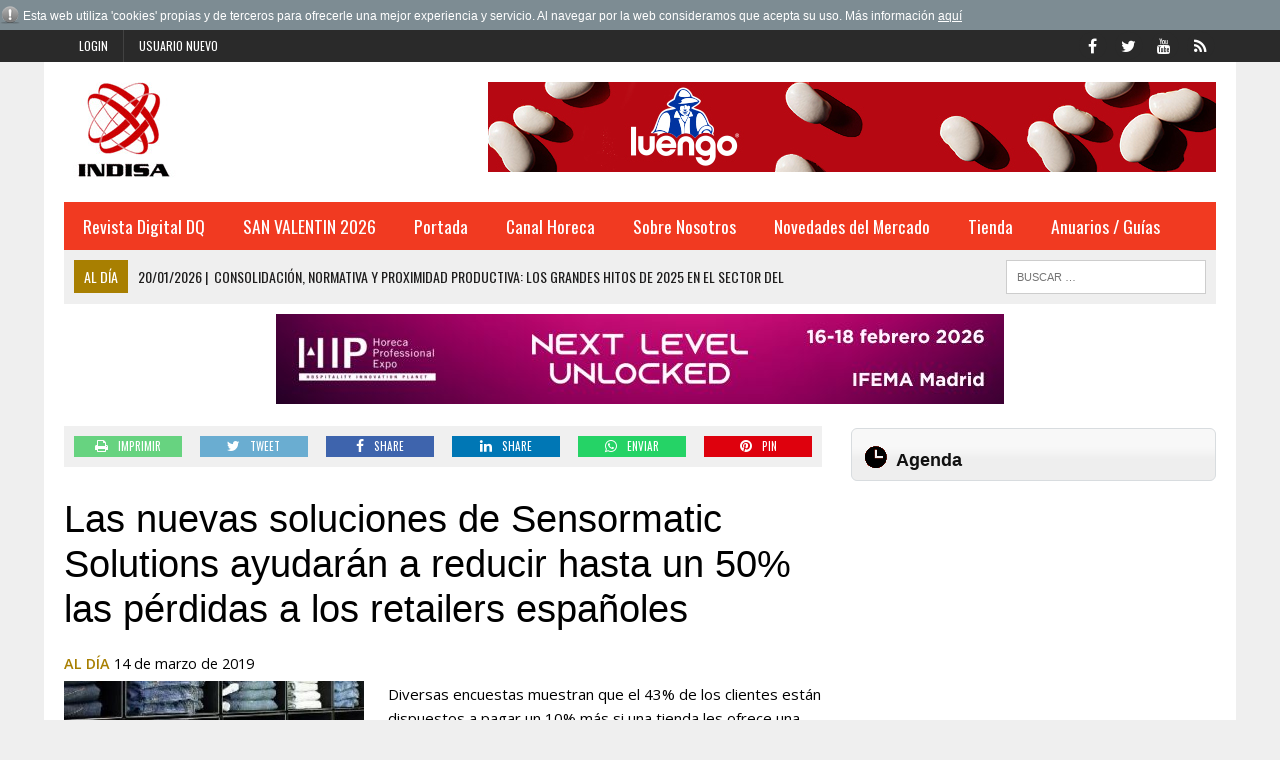

--- FILE ---
content_type: text/html; charset=iso-8859-1
request_url: https://www.indisa.es/al-dia/nuevas-soluciones-sensormatic-solutions-ayudaran-reducir-hasta
body_size: 9920
content:
<!DOCTYPE HTML>
<html>
<head>

<SCRIPT type="text/javascript" SRC="/g-admin/shop/js/language-sp.js"></SCRIPT>
<SCRIPT type="text/javascript" SRC="/g-admin/shop/js/nopcart.js"></SCRIPT>
<title>Las nuevas soluciones de Sensormatic Solutions ayudarán a reducir hasta un 50% las pérdidas a los retailers españoles</title>
<meta name="description" content="Editorial especializada en distribución Alimentaria">
<meta name="keywords" content="Información, Anuario, Distribución, Industria">
<META NAME="description" CONTENT="Editorial especializada en distribución Alimentaria" />
<META NAME="keywords" CONTENT="Información, Anuario, Distribución, Industria" />
<META NAME="Author" CONTENT="INDISA.es" />
<META NAME="lang" CONTENT="es" />
<META NAME="subject" CONTENT="Editorial especializada en distribución Alimentaria" />
<META NAME="company" CONTENT="INDISA.es" />
<META NAME="generator" CONTENT="HagaClic" />
<META NAME="Distribution" CONTENT="Global" />
<META NAME="Robots" CONTENT="index, follow" />
<META NAME="COPYRIGHT" CONTENT="INDISA.es &copy;2026" />
<meta name="DC.title" lang="es" content="Las nuevas soluciones de Sensormatic Solutions ayudarán a reducir hasta un 50% las pérdidas a los retailers españoles" />
<meta name="DC.creator" content="INDISA.es" />
<meta name="DC.publisher" content="INDISA" />
<meta name="DC.description" lang="es" content="Editorial especializada en distribución Alimentaria" />
<meta name="DC.subject" lang="es" content="Editorial especializada en distribución Alimentaria" />
<meta name="dc.language" scheme="RFC1766" content="es" />
<meta name="date" content="2019-03-14 11:46:00" />
<meta name="dc.date" scheme="W3CDTF" content="2019-03-14 11:46:00" />
<meta name="dc.Identifier" content="https://www.indisa.es/al-dia/nuevas-soluciones-sensormatic-solutions-ayudaran-reducir-hasta" />
<meta property="og:url" content="https://www.indisa.es/al-dia/nuevas-soluciones-sensormatic-solutions-ayudaran-reducir-hasta" />
<link rel="canonical" href="https://www.indisa.es/al-dia/nuevas-soluciones-sensormatic-solutions-ayudaran-reducir-hasta" />
<meta property="og:type" content="article" />
<meta property="og:title" content="Las nuevas soluciones de Sensormatic Solutions ayudarán a reducir hasta un 50% las pérdidas a los retailers españoles" />
<meta property="og:site_name" content="indisa.es" />
<meta property="og:description" content="Editorial especializada en distribuci&oacute;n Alimentaria" />
<meta property="og:image" content="https://www.indisa.es/adjuntos/fichero_89611_20190314.jpg" />
<link rel="stylesheet" type="text/css" href="/template/css/style.css?v=1.2"><link rel="stylesheet" type="text/css" href="/template/css/grids.css?v=1.0"><link rel='shortcut icon' href='/favicon.ico'>
<meta http-equiv="content-type" content="text/html; charset=iso-8859-1">
<meta http-equiv="Content-Language" content="es">
<script type='text/javascript' src='/template/js/jquery-1.9.0.min.js'></script>
<script type='text/javascript' src='/template/js/jquery-ui-1.11.1.min.js'></script>
<script type='text/javascript' src='/template/js/jquery.slimscroll.min.js'></script>
<script type="text/javascript" src="/template/js/jquery.ui.datepicker.es.js"></script>
<script type="text/javascript" src="/template/js/jquery.qtip.min.js"></script>
<link rel='stylesheet' id='camera-css'  href='/template/css/jquery-ui-1.9.2.custom.css' type='text/css' media='all'>
<link rel='stylesheet' id='camera-css'  href='/template/css/jquery.ui.theme.css' type='text/css' media='all'>
<link rel='stylesheet' id='camera-css'  href='/template/css/jquery.qtip.css' type='text/css' media='all'>
<link rel='stylesheet' id='camera-css'  href='/template/css/camera.css' type='text/css' media='all'>
<script type='text/javascript' src='/template/js/jquery.easing.1.3.js'></script>
<script type='text/javascript' src='/template/js/camera1.js'></script>
<script type="text/javascript" src="/template/js/scripts.js"></script>
<script type="text/javascript">var jsPath = '/template/js/';var imgPath = '/template/images/';</script>
<script type="text/javascript" src="/template/js/tools.js?v=1.0" charset="ISO-8859-1"></script>
<link rel='stylesheet' href='/template/css/custom.php' type='text/css' media='all'>

<META NAME="viewport" CONTENT="width=device-width, initial-scale=1.0" />
<script src="/template/js/jquery.lightbox-0.5.js"></script>
<link rel="stylesheet" type="text/css" href="/template/css/jquery.lightbox-0.5.css">

</head>
<body class="single single-post single-format-standard mh-right-sb">
        	<form style="margin:0px;" name="formu_acceso" method="post" action="javascript:enviologin(document.formu_acceso.login.value,document.formu_acceso.passwd.value,'/al-dia/nuevas-soluciones-sensormatic-solutions-ayudaran-reducir-hasta');">
	<div id="boxes">
	
		<!-- Start of Login Dialog -->
		<div id="dialog1" class="window">
			<div class="postbox">
				<input type="text" name="login" value="" size="40" placeholder="Usuario" /><br/>
				<input type="password" name="passwd" size="40" value="" placeholder="Password" />
			<p class="submit"><input type="submit" title="Login" value="Login"/></p>
			<p><a  href="/reminder.php">Recordar clave</a></p>
			</div>
	
		</div>
		<!-- End of Login Dialog -->
	
	
		<!-- Mask to cover the whole screen -->
		<div id="mask"></div>
	</div>
</form>
<div class="header-top">
	<div class="wrapper-inner clearfix">
		<nav class="header-nav clearfix">
			<div class="menu-header-container">
				<ul class="menu" id="menu-header">
										<li class="menu-item"><a href="javascript:void(0);" onclick="vlogin()" name="modal" class="menu-item">Login</a></li>
					<li class="menu-item"><a href="/new-user/" name="modalframe" title="Usuario nuevo">Usuario nuevo</a></li>
									</ul>
			</div>
		</nav>
		<nav class="social-nav clearfix">
			<div class="menu-social-container">
				<ul class="menu" id="menu-social">
					<li class="menu-item"><a href="https://www.facebook.com/pages/Indisa/323728837654739" target="_blank"><span class="fa-stack"><i class="fa fa-circle fa-stack-2x"></i><i class="fa fa-mh-social fa-stack-1x"></i></span><span class="screen-reader-text">Facebook</span></a></li>
					<li class="menu-item"><a href="https://twitter.com/indisaEditorial" target="_blank"><span class="fa-stack"><i class="fa fa-circle fa-stack-2x"></i><i class="fa fa-mh-social fa-stack-1x"></i></span><span class="screen-reader-text">Twitter</span></a></li>
					<li class="menu-item"><a href="https://www.youtube.com/channel/UCnqJFB5UbQNSZQCXPmnzK-A" target="_blank"><span class="fa-stack"><i class="fa fa-circle fa-stack-2x"></i><i class="fa fa-mh-social fa-stack-1x"></i></span><span class="screen-reader-text">YouTube</span></a></li>
					<li class="menu-item"><a href="/rss" target="_blank"><span class="fa-stack"><i class="fa fa-circle fa-stack-2x"></i><i class="fa fa-mh-social fa-stack-1x"></i></span><span class="screen-reader-text">RSS</span></a></li>
				</ul>
			</div>
		</nav>
	</div>
</div>	
<div id="mh-wrapper">
<script type="text/javascript" src="/template/js/privacy.js"></script>
		 <header class="mh-header">
			<div class="header-wrap clearfix">
				<div class="mh-col mh-1-3 header-logo">
					<a href='http://www.indisa.es/'>
						<div class="logo-wrap" role="banner">
							<img src='/adjuntos/logotipo_20110301.jpg' border=0 alt='inicio'>						</div>
					</a>
				</div>
				<aside class="mh-col mh-2-3">
					<div class="cabecera-a">
						<div class="textwidget">
							<a href='https://legumbresluengo.com/' target='_blank' onClick='addclk(364);'><img src='/adjuntos/banner_364_20251016.jpg' border='0' height='90' width='728'></a>						</div>
					</div>
				</aside>
			</div>
			<div class="header-menu clearfix">
				<nav class="main-nav clearfix">
					<div class="menu-navigation-container">
						<ul id="menu-navigation" class="menu">
<li class='menu-item  '><a href='/prueba/revista-dq-558'>Revista Digital DQ</a>
</li>
<li class='menu-item  '><a href='/san-valentin-2017/'>SAN VALENTIN 2026</a>
</li>
<li class='menu-item  '><a href='/'>Portada</a>
	<ul class="sub-menu">
					          <li class=' '><a class='menu-item' href='/opinion/' >Opinion</a></li>          <li class=' '><a class='menu-item' href='/nombramientos/' >Nombramientos</a></li>          <li class=' '><a class='menu-item' href='/indisa-informa/grupo-atico34' >Virkey Informa</a></li>          <li class=' '><a class='menu-item' href='/editorial/' >Editorial</a></li>          <li class=' '><a class='menu-item' href='/actualidad/' >Actualidad</a></li>          <li class=' '><a class='menu-item' href='/aperturas/' >Aperturas</a></li>          <li class=' '><a class='menu-item' href='/distribucion/' >Distribución</a></li>          <li class=' '><a class='menu-item' href='/perfumeria-y-drogueria/' >Perfumería y Droguería</a></li>          <li class=' '><a class='menu-item' href='/protagonistas/' >Protagonistas</a></li>          <li class=' '><a class='menu-item' href='/internacional/' >Internacional</a></li>          <li class=' '><a class='menu-item' href='/fabricantes/' >Fabricantes</a></li>          <li class=' '><a class='menu-item' href='/hemeroteca.php?tipo_articulo=0' >Hemeroteca</a></li>					
					</ul>	</li>
<li class='menu-item  '><a href='/canal-horeca/'>Canal Horeca</a>
</li>
<li class='menu-item  '><a href='javascript:void(0);'>Sobre Nosotros</a>
	<ul class="sub-menu">
					          <li class=' '><a class='menu-item' href='/empresa/indisa' >Empresa</a></li>          <li class=' '><a class='menu-item' href='/contactar1/contactar-con-indisa' >Contactar</a></li>					
					</ul>	</li>
<li class='menu-item  '><a href='/novedades-del-mercado/'>Novedades del Mercado</a>
</li>
<li class='menu-item  '><a href='/publicaciones/'>Tienda</a>
	<ul class="sub-menu">
					          <li class=' '><a class='menu-item' href='/publicaciones/' >Publicaciones</a></li>          <li class=' '><a class='menu-item' href='/bases-de-datos/bases-de-datos' >Bases de Datos</a></li>					
					</ul>	</li>
<li class='menu-item  '><a href='javascript:void(0);'>Anuarios / Guías</a>
	<ul class="sub-menu">
					          <li class=' '><a class='menu-item' href='/anuario-pdf-drogueria-perfumeria-2025-26/anuario-pdf-drogueria-perfumeria-2025-2026' >Anuario en PDF de Droguería y Perfumería 2025/2026</a></li>          <li class=' '><a class='menu-item' href='/anuario-excel-drogueria-perfumeria-2025-26/anuario-excel-drogueria-perfumeria-2025-2026' >Anuario en Excel de Droguería y Perfumería 2025/2026</a></li>          <li class=' '><a class='menu-item' href='/anuario-pdf-distribucion-2025-26/anuario-pdf-distribucion-2025-2026' >Anuario en PDF de la Distribución 2025/2026</a></li>          <li class=' '><a class='menu-item' href='/anuario-excel-distribucion-2025-26/anuario-excel-distribucion-2025-2026' >Anuario en Excel de la Distribución 2025/2026</a></li>          <li class=' '><a class='menu-item' href='/guia-distribuidores-2025/guia-distribuidores-2025' >Guía de los Distribuidores 2025</a></li>          <li class=' '><a class='menu-item' href='/guia-integral-hosteleria-2025/guia-integral-hosteleria-2025' >Guía integral de Hostelería 2025</a></li>          <li class=' '><a class='menu-item' href='/anuario-pdf-drogueria-perfumeria-2024-25/anuario-pdf-drogueria-perfumeria-2024-2025' >Anuario en PDF de Droguería y Perfumería 2024/2025</a></li>          <li class=' '><a class='menu-item' href='/anuario-excel-drogueria-perfumeria-2024-25/anuario-excel-drogueria-perfumeria-2024-2025' >Anuario en Excel de Droguería y Perfumería 2024/2025</a></li>          <li class=' '><a class='menu-item' href='/anuario-excel-distribucion-2024-25/anuario-excel-distribucion-2024-2025' >Anuario en Excel de la Distribución 2024/2025</a></li>          <li class=' '><a class='menu-item' href='/anuario-pdf-distribucion-2024-25/anuario-pdf-distribucion-2024-2025' >Anuario en PDF de la Distribución 2024/2025</a></li>          <li class=' '><a class='menu-item' href='/guia-distribuidores-2024/guia-distribuidores-2024' >Guía de los Distribuidores 2024</a></li>          <li class=' '><a class='menu-item' href='/guia-integral-hosteleria-2024/guia-integral-hosteleria-2024' >Guía integral de Hostelería 2024</a></li>          <li class=' '><a class='menu-item' href='/anuario-drogueria-perfumeria-2023-2024/anuario-drogueria-perfumeria-2023-2024' >Anuario de Droguería y Perfumería 2023/2024</a></li>          <li class=' '><a class='menu-item' href='/anuario-pdf-distribucion-2023-24/anuario-pdf-distribucion-2023-24' >Anuario en PDF de la Distribución 2023/2024</a></li>          <li class=' '><a class='menu-item' href='/anuario-digital-distribucion-2023-24/anuario-digital-distribucion-2023-2024' >Anuario Digital de la Distribución 2023/2024</a></li>          <li class=' '><a class='menu-item' href='/guia-distribuidores-2023/guia-distribuidores-2023' >Guía de los Distribuidores 2023</a></li>          <li class=' '><a class='menu-item' href='/guia-integral-hosteleria-2023/guia-integral-hosteleria-2023' >Guía integral de Hostelería 2023</a></li>          <li class=' '><a class='menu-item' href='/anuario-drogueria-perfumeria-2022-2023/anuario-drogueria-perfumeria-2022-2023' >Anuario de Droguería y Perfumería 2022/2023</a></li>          <li class=' '><a class='menu-item' href='/anuario-digital-distribucion-2022-2023/anuario-digital-distribucion-2022-2023' >Anuario Digital de la Distribución 2022/2023</a></li>          <li class=' '><a class='menu-item' href='/aplicacion-guia-distribuidores-2022/guia-de-distribuidores1' >Aplicación Guía Distribuidores 2022</a></li>          <li class=' '><a class='menu-item' href='/aplicacion-guia-integral-hosteleria-2022/aplicacion-guia-integral-hosteleria-2022' >Aplicación Guía integral de Hostelería 2022</a></li>          <li class=' '><a class='menu-item' href='/anuario-digital-distribucion-2021-2022/anuario-digital-distribucion-2021-2022' >Anuario Digital de la Distribución 2021/2022</a></li>          <li class=' '><a class='menu-item' href='/anuario-drogueria-perfumeria-2021-2022/anuario-drogueria-perfumeria-2021-2022' >Anuario de Droguería y Perfumería 2021/2022</a></li>          <li class=' '><a class='menu-item' href='/aplicacion-guia-integral-hosteleria-2021/aplicacion-guia-integral-hosteleria-2021' >Aplicación Guía Hostelería 2021</a></li>          <li class=' '><a class='menu-item' href='/aplicacion-guia-distribuidores-2021/guia-de-distribuidores-2021' >Aplicación Guía Distribuidores 2021</a></li>					
					</ul>	</li>
					</ul>
    	    </div>
 				</nav>
 				<div class="header-sub clearfix">
 					<section id="ticker" class="news-ticker mh-col mh-2-3 clearfix"> <span class="ticker-title">Al día</span>
 						<ul class="ticker-content">
 							<li class="ticker-item">
    	        	<a class="ticker-item-link" href="/al-dia/consolidacion-normativa-proximidad-productiva-grandes-hitos-2025" title="Consolidaci&oacute;n, normativa y proximidad productiva: los grandes hitos de 2025 en el sector del embalaje"> <span class="ticker-item-date">20/01/2026<span class="ticker-item-separator">|</span></span> 
    	        	<span class="ticker-item-title">Consolidación, normativa y proximidad productiva: los grandes hitos de 2025 en el sector del embalaje</span> </a>
    	       	</li><li class="ticker-item">
    	        	<a class="ticker-item-link" href="/al-dia/lepanto-ov-entre-mejores-brandies-ano-premios-aepev-2025" title="Lepanto OV, entre los mejores brandies del a&ntilde;o en los Premios AEPEV 2025"> <span class="ticker-item-date">20/01/2026<span class="ticker-item-separator">|</span></span> 
    	        	<span class="ticker-item-title">Lepanto OV, entre los mejores brandies del año en los Premios AEPEV 2025</span> </a>
    	       	</li><li class="ticker-item">
    	        	<a class="ticker-item-link" href="/al-dia/km-zero-alia-hub-colombiano-agcenter-continua-ampliando-red" title="KM ZERO se al&iacute;a con el hub colombiano Agcenter y contin&uacute;a ampliando su red en Am&eacute;rica Latina"> <span class="ticker-item-date">20/01/2026<span class="ticker-item-separator">|</span></span> 
    	        	<span class="ticker-item-title">KM ZERO se alía con el hub colombiano Agcenter y continúa ampliando su red en América Latina</span> </a>
    	       	</li><li class="ticker-item">
    	        	<a class="ticker-item-link" href="/al-dia/producto-experiencia-hip-2026-explorara-conceptos-estan-mundo" title="Del producto a la experiencia: HIP 2026 explorar&aacute; los conceptos que est&aacute;n redefiniendo el mundo dulce"> <span class="ticker-item-date">20/01/2026<span class="ticker-item-separator">|</span></span> 
    	        	<span class="ticker-item-title">Del producto a la experiencia: HIP 2026 explorará los conceptos que están redefiniendo el mundo dulce</span> </a>
    	       	</li><li class="ticker-item">
    	        	<a class="ticker-item-link" href="/al-dia/ia-llega-recepcion-hotel-hoteligy-presenta-asistente-virtual" title="La IA llega a la recepci&oacute;n del hotel: Hoteligy presenta su Asistente Virtual Concierge en FITUR 2026"> <span class="ticker-item-date">20/01/2026<span class="ticker-item-separator">|</span></span> 
    	        	<span class="ticker-item-title">La IA llega a la recepción del hotel: Hoteligy presenta su Asistente Virtual Concierge en FITUR 2026</span> </a>
    	       	</li><li class="ticker-item">
    	        	<a class="ticker-item-link" href="/al-dia/viajar-fuera-temporada-gana-adeptos-enero-impulsa-nueva-forma" title="Viajar fuera de temporada gana adeptos: enero impulsa una nueva forma de turismo urbano en Madrid"> <span class="ticker-item-date">20/01/2026<span class="ticker-item-separator">|</span></span> 
    	        	<span class="ticker-item-title">Viajar fuera de temporada gana adeptos: enero impulsa una nueva forma de turismo urbano en Madrid</span> </a>
    	       	</li><li class="ticker-item">
    	        	<a class="ticker-item-link" href="/al-dia/tres-dias-para-pensar-como-comeremos-futuro-madrid-fusion-dreams" title="Tres d&iacute;as para pensar c&oacute;mo comeremos en el futuro en Madrid Fusi&oacute;n Dreams #SpainFoodTechNation"> <span class="ticker-item-date">19/01/2026<span class="ticker-item-separator">|</span></span> 
    	        	<span class="ticker-item-title">Tres días para pensar cómo comeremos en el futuro en Madrid Fusión Dreams #SpainFoodTechNation</span> </a>
    	       	</li><li class="ticker-item">
    	        	<a class="ticker-item-link" href="/al-dia/saluvital-propone-paso-infalible-para-lucir-mejor-version-bajo" title="Saluvital propone el paso infalible para lucir la mejor versi&oacute;n del cabello con temperaturas bajo cero"> <span class="ticker-item-date">19/01/2026<span class="ticker-item-separator">|</span></span> 
    	        	<span class="ticker-item-title">Saluvital propone el paso infalible para lucir la mejor versión del cabello con temperaturas bajo cero</span> </a>
    	       	</li><li class="ticker-item">
    	        	<a class="ticker-item-link" href="/al-dia/les-roches-presenta-fitur-2026-nuevas-fronteras-educativas-como" title="Les Roches presenta en FITUR 2026 nuevas fronteras educativas que consolidan el hospitality como una profesi&oacute;n de futuro"> <span class="ticker-item-date">19/01/2026<span class="ticker-item-separator">|</span></span> 
    	        	<span class="ticker-item-title">Les Roches presenta en FITUR 2026 nuevas fronteras educativas que consolidan el hospitality como una profesión de futuro</span> </a>
    	       	</li><li class="ticker-item">
    	        	<a class="ticker-item-link" href="/al-dia/the-madrid-edition-celebra-magia-ano-nuevo-chino" title="The Madrid EDITION celebra la magia del A&ntilde;o Nuevo Chino"> <span class="ticker-item-date">19/01/2026<span class="ticker-item-separator">|</span></span> 
    	        	<span class="ticker-item-title">The Madrid EDITION celebra la magia del Año Nuevo Chino</span> </a>
    	       	</li><li class="ticker-item">
    	        	<a class="ticker-item-link" href="/al-dia/tres-restaurantes-imprescindibles-para-comidas-negocio-durante" title="Tres restaurantes imprescindibles para comidas de negocio durante FITUR en Madrid"> <span class="ticker-item-date">19/01/2026<span class="ticker-item-separator">|</span></span> 
    	        	<span class="ticker-item-title">Tres restaurantes imprescindibles para comidas de negocio durante FITUR en Madrid</span> </a>
    	       	</li><li class="ticker-item">
    	        	<a class="ticker-item-link" href="/al-dia/od-hotels-presenta-fitur-neighbormood-nuevo-posicionamiento-vida" title="OD Hotels presenta en Fitur Neighbormood, un nuevo posicionamiento que conecta el turismo con la vida real de los barrios"> <span class="ticker-item-date">19/01/2026<span class="ticker-item-separator">|</span></span> 
    	        	<span class="ticker-item-title">OD Hotels presenta en Fitur Neighbormood, un nuevo posicionamiento que conecta el turismo con la vida real de los barrios</span> </a>
    	       	</li><li class="ticker-item">
    	        	<a class="ticker-item-link" href="/al-dia/pescanova-lanza-nueva-campana-para-gama-rebozados-bueno-sale-air" title="Pescanova lanza nueva campa&ntilde;a para su gama de rebozados: “Lo bueno sale bien, tambi&eacute;n en Air Fryer”"> <span class="ticker-item-date">19/01/2026<span class="ticker-item-separator">|</span></span> 
    	        	<span class="ticker-item-title">Pescanova lanza nueva campaña para su gama de rebozados: “Lo bueno sale bien, también en Air Fryer”</span> </a>
    	       	</li><li class="ticker-item">
    	        	<a class="ticker-item-link" href="/al-dia/carretilla-seduce-infieles-culinarios-nueva-campana-platos" title="Carretilla seduce a los “Infieles Culinarios” con su nueva campa&ntilde;a de platos listos"> <span class="ticker-item-date">19/01/2026<span class="ticker-item-separator">|</span></span> 
    	        	<span class="ticker-item-title">Carretilla seduce a los “Infieles Culinarios” con su nueva campaña de platos listos</span> </a>
    	       	</li><li class="ticker-item">
    	        	<a class="ticker-item-link" href="/al-dia/espanoles-aumentan-102-compras-buscando-alivio-emocional-blue" title="Los espa&ntilde;oles aumentan un 102 % las compras buscando 'alivio emocional' en el Blue Monday"> <span class="ticker-item-date">19/01/2026<span class="ticker-item-separator">|</span></span> 
    	        	<span class="ticker-item-title">Los españoles aumentan un 102 % las compras buscando 'alivio emocional' en el Blue Monday</span> </a>
    	       	</li><li class="ticker-item">
    	        	<a class="ticker-item-link" href="/al-dia/hard-rock-hotel-madrid-convierte-estadio-definitivo-para-vivir" title="Hard Rock Hotel Madrid se convierte en el estadio definitivo para vivir &quot;The Big Game&quot; 2026"> <span class="ticker-item-date">19/01/2026<span class="ticker-item-separator">|</span></span> 
    	        	<span class="ticker-item-title">Hard Rock Hotel Madrid se convierte en el estadio definitivo para vivir "The Big Game" 2026</span> </a>
    	       	</li><li class="ticker-item">
    	        	<a class="ticker-item-link" href="/al-dia/arranca-vii-concurso-nacional-escabeches-madrid-fusion-alimentos" title="Arranca el VII Concurso Nacional de Escabeches en Madrid Fusi&oacute;n Alimentos de Espa&ntilde;a"> <span class="ticker-item-date">16/01/2026<span class="ticker-item-separator">|</span></span> 
    	        	<span class="ticker-item-title">Arranca el VII Concurso Nacional de Escabeches en Madrid Fusión Alimentos de España</span> </a>
    	       	</li><li class="ticker-item">
    	        	<a class="ticker-item-link" href="/al-dia/ubeda-presenta-fitur-2026-ano-clave-cultura-espiritualidad" title="&Uacute;beda presenta en FITUR 2026 un a&ntilde;o clave de cultura, espiritualidad y gastronom&iacute;a"> <span class="ticker-item-date">16/01/2026<span class="ticker-item-separator">|</span></span> 
    	        	<span class="ticker-item-title">Úbeda presenta en FITUR 2026 un año clave de cultura, espiritualidad y gastronomía</span> </a>
    	       	</li><li class="ticker-item">
    	        	<a class="ticker-item-link" href="/al-dia/posicionamiento-web-2026-multicanalidad-inteligencia-artificial" title="Posicionamiento web en 2026: multicanalidad e inteligencia artificial dominan el SEO"> <span class="ticker-item-date">16/01/2026<span class="ticker-item-separator">|</span></span> 
    	        	<span class="ticker-item-title">Posicionamiento web en 2026: multicanalidad e inteligencia artificial dominan el SEO</span> </a>
    	       	</li><li class="ticker-item">
    	        	<a class="ticker-item-link" href="/al-dia/albert-adria-recibira-premio-the-best-chef-of-the-year-in-europe" title="Albert Adri&agrave; recibir&aacute; el premio “The Best chef of the year in Europe” en Madrid Fusi&oacute;n Alimentos de Espa&ntilde;a 2026"> <span class="ticker-item-date">16/01/2026<span class="ticker-item-separator">|</span></span> 
    	        	<span class="ticker-item-title">Albert Adrià recibirá el premio “The Best chef of the year in Europe” en Madrid Fusión Alimentos de España 2026</span> </a>
    	       	</li><li class="ticker-item">
    	        	<a class="ticker-item-link" href="/al-dia/agac-certifica-msc-ultimo-stock-pendiente-atun-listado-hace" title="AGAC certifica con MSC el &uacute;ltimo stock pendiente de at&uacute;n listado y hace historia en la pesca sostenible mundial"> <span class="ticker-item-date">16/01/2026<span class="ticker-item-separator">|</span></span> 
    	        	<span class="ticker-item-title">AGAC certifica con MSC el último stock pendiente de atún listado y hace historia en la pesca sostenible mundial</span> </a>
    	       	</li><li class="ticker-item">
    	        	<a class="ticker-item-link" href="/al-dia/ministerio-agricultura-pesca-alimentacion-convoca-premios-espana5" title="El Ministerio de Agricultura, Pesca y Alimentaci&oacute;n convoca los Premios Alimentos de Espa&ntilde;a 2026"> <span class="ticker-item-date">16/01/2026<span class="ticker-item-separator">|</span></span> 
    	        	<span class="ticker-item-title">El Ministerio de Agricultura, Pesca y Alimentación convoca los Premios Alimentos de España 2026</span> </a>
    	       	</li><li class="ticker-item">
    	        	<a class="ticker-item-link" href="/al-dia/jurado-estrellas-michelin-impulsa-nueva-edicion-concurso-flor" title="Un jurado con Estrellas Michelin impulsa la nueva edici&oacute;n del concurso “Delicias maestras con Flor de Esgueva” en Madrid Fusi&oacute;n 2026  "> <span class="ticker-item-date">16/01/2026<span class="ticker-item-separator">|</span></span> 
    	        	<span class="ticker-item-title">Un jurado con Estrellas Michelin impulsa la nueva edición del concurso “Delicias maestras con Flor de Esgueva” en Madrid Fusión 2026  </span> </a>
    	       	</li><li class="ticker-item">
    	        	<a class="ticker-item-link" href="/al-dia/palletways-refuerza-capacidad-operativa-galicia-primer-via" title="Palletways refuerza su capacidad operativa en Galicia con el primer duotrailer de V&iacute;a Galicia Transportes"> <span class="ticker-item-date">16/01/2026<span class="ticker-item-separator">|</span></span> 
    	        	<span class="ticker-item-title">Palletways refuerza su capacidad operativa en Galicia con el primer duotrailer de Vía Galicia Transportes</span> </a>
    	       	</li><li class="ticker-item">
    	        	<a class="ticker-item-link" href="/al-dia/hip-2026-desembarcara-toda-innovacion-para-hosteleria-ante-mas" title="HIP 2026 desembarcar&aacute; con toda la innovaci&oacute;n para la hosteler&iacute;a ante m&aacute;s de 60.000 profesionales"> <span class="ticker-item-date">16/01/2026<span class="ticker-item-separator">|</span></span> 
    	        	<span class="ticker-item-title">HIP 2026 desembarcará con toda la innovación para la hostelería ante más de 60.000 profesionales</span> </a>
    	       	</li><li class="ticker-item">
    	        	<a class="ticker-item-link" href="/al-dia/madrid-fusion-alimentos-espana-despliega-edicion-mas-ambiciosa" title="Madrid Fusi&oacute;n Alimentos de Espa&ntilde;a despliega su edici&oacute;n m&aacute;s internacional, ambiciosa y participativa, con m&aacute;s de 300 oradores de primera l&iacute;nea"> <span class="ticker-item-date">16/01/2026<span class="ticker-item-separator">|</span></span> 
    	        	<span class="ticker-item-title">Madrid Fusión Alimentos de España despliega su edición más internacional, ambiciosa y participativa, con más de 300 oradores de primera línea</span> </a>
    	       	</li>    	      </ul>
    	    </section>
    	    <aside class="mh-col mh-1-3 header-search">
	  				<form role="search" method="POST" action="/search" name="busqueda" target="_parent" class="search-form">
	  					<label> <span class="screen-reader-text">Buscar</span></label>
	  					<input type="search" class="search-field" placeholder="Buscar &hellip;" name="cadena" title="Buscar">
	  					<input type="submit" class="search-submit" value="Buscar" />
	  	 			</form>
    	    </aside>
				</div>
			</div>
		</header>

		<div class="sb-widget"><div class="textwidget"><div class="modulos-a "><a href='https://www.expohip.com/exponer/pre-reserva/' target='_blank' onClick='addclk(374);'><img src='/adjuntos/banner_374_20260105.jpg' border='0' height='90' width='728'></a></div></div></div>
		
	<div class="home mh-section mh-group">
		<div id="main-content" class="home-columns">
			<div class="sb-widget">
                
         <div class="mh-share-buttons mh-group">
         <div class="addthis_toolbox addthis_default_style addthis_16x16_style">
         		<div class="mh-col mh-1-7 mh-print"><a title="IMPRIMIR" onclick="document.location='/print/nuevas-soluciones-sensormatic-solutions-ayudaran-reducir-hasta/'; return false;" href="#"><span class="mh-share-button"><i class="fa fa-print fa-2x"></i><span>IMPRIMIR</span></span></a></div>
         		<div class="mh-col mh-1-7 mh-twitter"><a title="Tweet This Post" onclick="window.open('http://twitter.com/home?status=Las nuevas soluciones de Sensormatic Solutions ayudarán a reducir hasta un 50% las pérdidas a los retailers españoles%20-%20https%3A%2F%2Fwww.indisa.es%2Fal-dia%2Fnuevas-soluciones-sensormatic-solutions-ayudaran-reducir-hasta/', 'twitterShare', 'width=626,height=436'); return false;" href="#"><span class="mh-share-button"><i class="fa fa-twitter fa-2x"></i><span>TWEET</span></span></a></div>
         		<div class="mh-col mh-1-7 mh-facebook"><a title="Share on Facebook" onclick="window.open('http://www.facebook.com/share.php?u=https%3A%2F%2Fwww.indisa.es%2Fal-dia%2Fnuevas-soluciones-sensormatic-solutions-ayudaran-reducir-hasta&amp;t=Las nuevas soluciones de Sensormatic Solutions ayudarán a reducir hasta un 50% las pérdidas a los retailers españoles', 'facebookShare', 'width=626,height=436'); return false;" href="#"><span class="mh-share-button"><i class="fa fa-facebook fa-2x"></i><span>SHARE</span></span></a></div>
         		<div class="mh-col mh-1-7 mh-linkedin"><a target="_blank" title="Share on LinkedIn" onclick="window.open('http://www.linkedin.com/shareArticle?mini=true&amp;url=https%3A%2F%2Fwww.indisa.es%2Fal-dia%2Fnuevas-soluciones-sensormatic-solutions-ayudaran-reducir-hasta&amp;title=Las nuevas soluciones de Sensormatic Solutions ayudarán a reducir hasta un 50% las pérdidas a los retailers españoles&amp;source=BLOGNAME&amp;summary=Las nuevas soluciones de Sensormatic Solutions ayudarán a reducir hasta un 50% las pérdidas a los retailers españoles', 'googleShare', 'width=626,height=436'); return false;" href="#"><span class="mh-share-button"><i class="fa fa-linkedin fa-2x"></i><span>SHARE</span></span></a></div>
         		<div class="mh-col mh-1-7 mh-googleplus"><a target="_blank" title="Share on WhatsApp" onclick="window.open('https://api.whatsapp.com/send?text=https%3A%2F%2Fwww.indisa.es%2Fal-dia%2Fnuevas-soluciones-sensormatic-solutions-ayudaran-reducir-hasta', 'whatsappShare', 'width=626,height=436'); return false;" href="#"><span class="mh-share-button"><i class="fa fa-whatsapp fa-2x"></i><span>Enviar</span></span></a></div>
         		<div class="mh-col mh-1-7 mh-pinterest"><a title="Pin This Post" onclick="window.open('http://pinterest.com/pin/create/button/?url=https%3A%2F%2Fwww.indisa.es%2Fal-dia%2Fnuevas-soluciones-sensormatic-solutions-ayudaran-reducir-hasta&amp;media=&amp;description=Las nuevas soluciones de Sensormatic Solutions ayudarán a reducir hasta un 50% las pérdidas a los retailers españoles', 'pinterestShare', 'width=750,height=350'); return false;" href="#"><span class="mh-share-button"><i class="fa fa-pinterest fa-2x"></i><span>PIN</span></span></a></div>
					</div>
					</div>
         <h1 class="entry-title e_titul">Las nuevas soluciones de Sensormatic Solutions ayudarán a reducir hasta un 50% las pérdidas a los retailers españoles</h1><p class='entry-meta clearfix'><a class="widget-title-link" href="/al-dia/">Al día</a> <span class='updated' style='text-transform:none'>14 de marzo de 2019</span></p><div class='clearfix' style='height:1px;'></div><div class='sb-widget img_inn' style='float:left;'><a href='/adjuntos/fichero_89611_20190314.jpg' target='_blank' rel='lightbox'><img src='/image.php?file=fichero_89611_20190314.jpg&ancho=500&alto=500&corto=0' border='0'></a></div>    <script type="text/javascript">
											$(function() {
												$("a[rel='lightbox']").lightBox(); // Select all links that contains lightbox in the attribute rel
											});

											</script>
<div class='clearfix' style='height:1px;'></div><div class="entry-content clearfix e_descr"><p class="estilo_texto">Diversas encuestas muestran que el 43% de los clientes están dispuestos a pagar un 10% más si una tienda les ofrece una experiencia individual y personalizada. Gracias a las nuevas soluciones de Sensormatic Solutions, los retailers españoles podrán ofrecer experiencias de compra únicas mientras aumentan la tasa de conversión.</p>

<p class="estilo_texto"><strong>Probadores inteligentes ¿Cómo convertir un visitante en comprador?</strong></p>

<p class="estilo_texto">El probador es la zona de conversión más alta en una tienda, de hecho, el 67% de los clientes que se prueban algo compran al menos uno de esos artículos, comparado con la tasa de conversión en la superficie de venta que apenas alcanza un 10%. ¿Sabemos exactamente qué se llevan consigo los clientes a los probadores?, ¿qué es lo que se dejan y qué se llevan a casa?, ¿qué artículos se llevan sin pagar?</p>

<p class="estilo_texto">Para dar solución a este problema,<strong> Sensormatic Solutions ha presentado el Fitting Room 360</strong>, un probador inteligente que analiza el comportamiento del cliente de forma discreta y precisa ayudando, no sólo a incrementar la tasa de conversión en esta área en particular, sino también a prevenir la pérdida en este espacio a menudo no monitorizado.</p>

<p class="estilo_texto"><strong>Soluciones conectadas, la integración de datos y el conocimiento en tiempo real permiten reducir pérdidas en un 50% </strong></p>

<p class="estilo_texto">Las soluciones de Sensormatic Solutions demuestran cómo los datos online y offline pueden ser interconectados y cómo esto puede ayudar a los minoristas a entender mejor al cliente y conocer sus necesidades. <strong>Un buen análisis del tráfico de una tienda puede ayudar a evitar colas en la zona de caja, incrementado los ingresos de un 5 a un 10%</strong> y simplificando los procesos de pago y las devoluciones. Entre las nuevas soluciones de Sensormatic Solutions destacan:</p>

<ul>
	<li><strong>TrueVUE SaaS (Software como servicio): </strong>la nueva versión de TrueVUE muestra la disponibilidad del inventario en tiempo real, así como datos de movimiento y visibilidad entre el retailer y el usuario a lo largo del viaje de compra.</li>
	<li>&nbsp;</li>
	<li><strong>Nueva generación de etiquetas Sensormatic:</strong> Centrados en lograr una efectiva protección de productos perecederos, la última generación de etiquetas de Sensormatic simplifican y automatizan los procesos de etiquetado.</li>
	<li>&nbsp;</li>
	<li><strong>Shrink Management (Gestión de pérdidas) como servicio (SMaaS):</strong> La herramienta de análisis predictivo basado en la nube permite la prevención de pérdidas gracias a una conexión y monitoreo remoto 24/7 que ofrece a los comercios una protección óptima.</li>
</ul>

<p class="estilo_texto"><em>“La tendencia tecnológica en el sector retail se está alejando de las soluciones individualizadas y está apostando por sistemas integrados que ofrezcan experiencias únicas al cliente como los que ofrecemos en Sensormatic Solutions</em><strong><span class="estilo_texto">”, afirma Katarzyna Breczko, EMEA Retail Marketing Director de Sensormatic Solutions</span></strong><span class="estilo_texto">. <em>“Una estrategia </em></span><em>omnicanal que se centre en las necesidades de los nuevos consumidores puede ser clave a la hora de elegir un comercio por delante del otro. </em></p>

<p class="estilo_texto"><em>Estas soluciones han sido mostradas en la feria del EuroCIS 2019 en Düsseldorf, Alemania.</em></p>

 

<p class="estilo_texto"><strong><u><span class="estilo_texto">Sobre Johnson Controls</span></u></strong></p>

<p class="estilo_texto"><span class="estilo_texto"><span class="estilo_texto">Johnson Controls es un líder tecnológico y multindustrial de ámbito global que desarrolla una actividad diversificada y presta servicio a una gran variedad de clientes en más de 150 países. Nuestros 120.000 empleados diseñan edificios automatizados, soluciones energéticamente eficientes, infraestructuras integradas y sistemas de transporte de última generación que funcionan como un todo para poder disfrutar de ciudades y comunidades más inteligentes. Nuestro compromiso con la sostenibilidad se remonta a nuestros orígenes en 1885, con la invención del primer termostato ambiental eléctrico. Nuestro objetivo es trabajar para nuestros clientes y crear valor añadido para nuestros accionistas centrando la estrategia en nuestras plataformas de crecimiento: los edificios y la energía. Para obtener más información, visite <a href="http://www.johnsoncontrols.com/">http://www.johnsoncontrols.com/</a></span> o síganos en Twitter en <a href="https://twitter.com/johnsoncontrols">@johnsoncontrols</a></span>.</p>

 

<p class="estilo_texto"><strong><u><span class="estilo_texto">Sobre Sensormatic Solutions</span></u></strong></p>

<p class="estilo_texto"><span class="estilo_texto"><span class="estilo_texto">Sensormatic Solutions es líder en el compromiso de compradores inteligentes y conectados. Mediante la combinación de conocimientos&nbsp; críticos en el inventario del retail, tráfico de compradores y prevención de pérdidas, la excelencia del poder operacional de Sensormatic Solutions a escala, ayuda a crear experiencias de compra únicas. Nuestras soluciones ofrecen visibilidad en tiempo real y análisis de datos predictivos para la toma de decisiones precisas en toda la empresa, permitiendo a los retailers moverse con confianza hacia el futuro. Con más de 1,5 millones de dispositivos de recolección de datos en comercio, capturamos 40 mil millones de visitas de clientes y rastreamos y protegemos miles de millones de artículos cada año. Nuestro portfolio en comercio incluye las marcas de&nbsp; <span class="estilo_texto"><a href="https://www.sensormatic.com/"><span class="estilo_texto">Sensormatic</span></a></span></span><sup>®</sup>, <span class="estilo_texto"><a href="https://www.shoppertrak.com/"><span class="estilo_texto">ShopperTrak</span></a></span></span><sup>®</sup>&nbsp; <span class="estilo_texto"><a href="https://www.truevuesolutions.com/"><span class="estilo_texto">TrueVUE</span></a></span><sup>™</sup>. Síguenos en <span class="estilo_texto"><a href="http://www.linkedin.com/company/tyco-retail-solutions"><span class="estilo_texto">LinkedIn</span></a></span>, <span class="estilo_texto"><a href="https://twitter.com/TycoRetailNews"><span class="estilo_texto">Twitter</span></a></span>, y en nuestro <a href="https://www.youtube.com/user/TycoRetailTV">Canal de Youtube</a></p>

<p class="estilo_texto"><span class="estilo_texto"><span class="estilo_texto">En cumplimiento de la Ley 34/2002 del 11 de julio de Servicios de la Información y el Comercio Electrónico, le informamos de que sus datos constan en nuestros ficheros, de los que es responsable AXICOM SPAIN S.L. para el envío de comunicaciones comerciales. Si no quiere seguir recibiendo este envío, por favor, mándenos un escrito a <a href="mailto:buzon@axicom.com">buzon@axicom.com</a></span></span></p>
</div>        <br>
                        <br>
	    </div>
	  </div>
    
	  <aside class="home-sidebar">
	    		<div class="sb-widget">
    <ul id="desplegable_contenido" class='ui-accordion ui-widget ui-helper-reset'><li class='ui-accordion-header ui-state-default ui-corner-top ui-corner-bottom'><a class="" style="" href="/calendar/" title=""   ><img src='/adjuntos/seccion_229_20100323.gif' border='0' align='absmiddle' style='margin-top:5px;'>Agenda</a></li>
</ul>
</div>
																  </aside>
	</div>
</div>

          <footer class="mh-footer">
	<div class="footer-bottom">
		<div class="wrapper-inner clearfix">
			<nav class="footer-nav clearfix">
				<div class="menu-footer-container">
					<ul id="menu-footer" class="menu">
						<li>Att.Cliente 902 010 583</li>
		<li class='menu-item  '><a href='/politica-de-cookies/politca-de-cookies'>Politica de cookies</a>
</li>
<li class='menu-item  '><a href='/contactar1/contactar-con-indisa'>Contactar</a>
</li>
<li class='menu-item  '><a href='/confidencialidad/proteccion-de-datos'>Confidencialidad</a>
</li>
<li class='menu-item  '><a href='/condiciones-de-uso/condiciones-de-uso'>Condiciones de Uso</a>
</li>
<li class='menu-item  '><a href='/'>Portada</a>
</li>
					</ul>
				</div>
			</nav>
			<div class="copyright-wrap">
				<p class="copyright">
					Indisa &copy; 2009-2026. All Rights reserved
					&nbsp;&nbsp;&nbsp;
					<span class="piehaga">&copy; Gestor de contenidos <a href="http://www.hagaclic.es" title="Gestor de contenidos HagaClic" target="_blank"><img src="/template/images/hagaclic-btn.png" title="Gestor de contenidos HagaClic" alt="Gestor de contenidos HagaClic"></a></span>
				</p>
			</div>
		</div>
	</div>
</footer>

</body>
</html>


--- FILE ---
content_type: text/css;charset=iso-8859-1
request_url: https://www.indisa.es/template/css/custom.php
body_size: 524
content:

.ui-dialog .ui-dialog-titlebar-close span {top:0 !important;left:0 !important;}
.ui-dialog{z-index:103;}
.ui-widget-overlay{z-index:102;}
.e_titul {color: #000000; font-family: Tahoma, Geneva, sans-serif; }
.e_descr {color: #000000; font-family: Open Sans; FONT-SIZE: 14px;}
.e_texto, .estilo_texto {color: #000000; font-family: Open Sans; FONT-SIZE: 15px;line-height:1.6}
.img_inn {margin-right:1.5em;margin-bottom:1em;width:300px}
@media only screen and (max-width: 580px) {.img_inn {margin-right:0;width:100%}}
